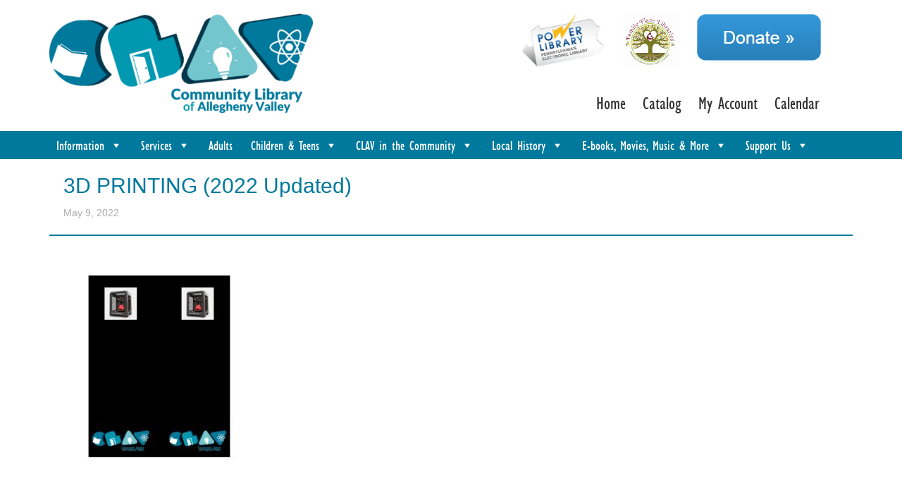

--- FILE ---
content_type: text/html; charset=UTF-8
request_url: https://www.alleghenyvalleylibrary.org/3d-printing-2022-updated/
body_size: 20927
content:
<!DOCTYPE html>
<html dir="ltr" lang="en-US" prefix="og: https://ogp.me/ns#">
<head >
<meta charset="UTF-8" />
<meta name="viewport" content="width=device-width, initial-scale=1" />
<title>3D PRINTING (2022 Updated) | Community Library of Allegheny Valley</title>
	<style>img:is([sizes="auto" i], [sizes^="auto," i]) { contain-intrinsic-size: 3000px 1500px }</style>
	
		<!-- All in One SEO 4.9.3 - aioseo.com -->
	<meta name="robots" content="max-image-preview:large" />
	<meta name="author" content="Suzy Ruskin"/>
	<link rel="canonical" href="https://www.alleghenyvalleylibrary.org/3d-printing-2022-updated/" />
	<meta name="generator" content="All in One SEO (AIOSEO) 4.9.3" />
		<meta property="og:locale" content="en_US" />
		<meta property="og:site_name" content="Community Library of Allegheny Valley | Community Library of Allegheny Valley strengthens the community by inspiring ideas, enriching lives and encouraging lifelong learning." />
		<meta property="og:type" content="article" />
		<meta property="og:title" content="3D PRINTING (2022 Updated) | Community Library of Allegheny Valley" />
		<meta property="og:url" content="https://www.alleghenyvalleylibrary.org/3d-printing-2022-updated/" />
		<meta property="og:image" content="https://www.alleghenyvalleylibrary.org/wp-content/uploads/2023/03/100-Years-Logo-1.png" />
		<meta property="og:image:secure_url" content="https://www.alleghenyvalleylibrary.org/wp-content/uploads/2023/03/100-Years-Logo-1.png" />
		<meta property="og:image:width" content="500" />
		<meta property="og:image:height" content="500" />
		<meta property="article:published_time" content="2022-05-09T20:14:15+00:00" />
		<meta property="article:modified_time" content="2022-05-09T20:14:15+00:00" />
		<meta property="article:publisher" content="https://www.facebook.com/CommunityLibraryofAlleghenyValley" />
		<script type="application/ld+json" class="aioseo-schema">
			{"@context":"https:\/\/schema.org","@graph":[{"@type":"BreadcrumbList","@id":"https:\/\/www.alleghenyvalleylibrary.org\/3d-printing-2022-updated\/#breadcrumblist","itemListElement":[{"@type":"ListItem","@id":"https:\/\/www.alleghenyvalleylibrary.org#listItem","position":1,"name":"Home","item":"https:\/\/www.alleghenyvalleylibrary.org","nextItem":{"@type":"ListItem","@id":"https:\/\/www.alleghenyvalleylibrary.org\/3d-printing-2022-updated\/#listItem","name":"3D PRINTING (2022 Updated)"}},{"@type":"ListItem","@id":"https:\/\/www.alleghenyvalleylibrary.org\/3d-printing-2022-updated\/#listItem","position":2,"name":"3D PRINTING (2022 Updated)","previousItem":{"@type":"ListItem","@id":"https:\/\/www.alleghenyvalleylibrary.org#listItem","name":"Home"}}]},{"@type":"ItemPage","@id":"https:\/\/www.alleghenyvalleylibrary.org\/3d-printing-2022-updated\/#itempage","url":"https:\/\/www.alleghenyvalleylibrary.org\/3d-printing-2022-updated\/","name":"3D PRINTING (2022 Updated) | Community Library of Allegheny Valley","inLanguage":"en-US","isPartOf":{"@id":"https:\/\/www.alleghenyvalleylibrary.org\/#website"},"breadcrumb":{"@id":"https:\/\/www.alleghenyvalleylibrary.org\/3d-printing-2022-updated\/#breadcrumblist"},"author":{"@id":"https:\/\/www.alleghenyvalleylibrary.org\/author\/suzyruskin2018\/#author"},"creator":{"@id":"https:\/\/www.alleghenyvalleylibrary.org\/author\/suzyruskin2018\/#author"},"datePublished":"2022-05-09T16:14:15-04:00","dateModified":"2022-05-09T16:14:15-04:00"},{"@type":"Organization","@id":"https:\/\/www.alleghenyvalleylibrary.org\/#organization","name":"Community Library of Allegheny Valley","description":"Community Library of Allegheny Valley strengthens the community by inspiring ideas, enriching lives and encouraging lifelong learning.","url":"https:\/\/www.alleghenyvalleylibrary.org\/","telephone":"+17242263491","logo":{"@type":"ImageObject","url":"https:\/\/www.alleghenyvalleylibrary.org\/wp-content\/uploads\/2021\/12\/cropped-CLAV-Logo-for-Website-Logo.png","@id":"https:\/\/www.alleghenyvalleylibrary.org\/3d-printing-2022-updated\/#organizationLogo","width":374,"height":146},"image":{"@id":"https:\/\/www.alleghenyvalleylibrary.org\/3d-printing-2022-updated\/#organizationLogo"},"sameAs":["https:\/\/www.facebook.com\/CommunityLibraryofAlleghenyValley"]},{"@type":"Person","@id":"https:\/\/www.alleghenyvalleylibrary.org\/author\/suzyruskin2018\/#author","url":"https:\/\/www.alleghenyvalleylibrary.org\/author\/suzyruskin2018\/","name":"Suzy Ruskin"},{"@type":"WebSite","@id":"https:\/\/www.alleghenyvalleylibrary.org\/#website","url":"https:\/\/www.alleghenyvalleylibrary.org\/","name":"Community Library of Allegheny Valley","description":"Community Library of Allegheny Valley strengthens the community by inspiring ideas, enriching lives and encouraging lifelong learning.","inLanguage":"en-US","publisher":{"@id":"https:\/\/www.alleghenyvalleylibrary.org\/#organization"}}]}
		</script>
		<!-- All in One SEO -->

<link rel='dns-prefetch' href='//mypopups.com' />
<link rel='dns-prefetch' href='//fonts.googleapis.com' />
<link rel="alternate" type="application/rss+xml" title="Community Library of Allegheny Valley &raquo; Feed" href="https://www.alleghenyvalleylibrary.org/feed/" />
<link rel="alternate" type="application/rss+xml" title="Community Library of Allegheny Valley &raquo; Comments Feed" href="https://www.alleghenyvalleylibrary.org/comments/feed/" />
		<!-- This site uses the Google Analytics by MonsterInsights plugin v9.11.1 - Using Analytics tracking - https://www.monsterinsights.com/ -->
							<script src="//www.googletagmanager.com/gtag/js?id=G-T66ZRL6QQ3"  data-cfasync="false" data-wpfc-render="false" type="text/javascript" async></script>
			<script data-cfasync="false" data-wpfc-render="false" type="text/javascript">
				var mi_version = '9.11.1';
				var mi_track_user = true;
				var mi_no_track_reason = '';
								var MonsterInsightsDefaultLocations = {"page_location":"https:\/\/www.alleghenyvalleylibrary.org\/3d-printing-2022-updated\/"};
								if ( typeof MonsterInsightsPrivacyGuardFilter === 'function' ) {
					var MonsterInsightsLocations = (typeof MonsterInsightsExcludeQuery === 'object') ? MonsterInsightsPrivacyGuardFilter( MonsterInsightsExcludeQuery ) : MonsterInsightsPrivacyGuardFilter( MonsterInsightsDefaultLocations );
				} else {
					var MonsterInsightsLocations = (typeof MonsterInsightsExcludeQuery === 'object') ? MonsterInsightsExcludeQuery : MonsterInsightsDefaultLocations;
				}

								var disableStrs = [
										'ga-disable-G-T66ZRL6QQ3',
									];

				/* Function to detect opted out users */
				function __gtagTrackerIsOptedOut() {
					for (var index = 0; index < disableStrs.length; index++) {
						if (document.cookie.indexOf(disableStrs[index] + '=true') > -1) {
							return true;
						}
					}

					return false;
				}

				/* Disable tracking if the opt-out cookie exists. */
				if (__gtagTrackerIsOptedOut()) {
					for (var index = 0; index < disableStrs.length; index++) {
						window[disableStrs[index]] = true;
					}
				}

				/* Opt-out function */
				function __gtagTrackerOptout() {
					for (var index = 0; index < disableStrs.length; index++) {
						document.cookie = disableStrs[index] + '=true; expires=Thu, 31 Dec 2099 23:59:59 UTC; path=/';
						window[disableStrs[index]] = true;
					}
				}

				if ('undefined' === typeof gaOptout) {
					function gaOptout() {
						__gtagTrackerOptout();
					}
				}
								window.dataLayer = window.dataLayer || [];

				window.MonsterInsightsDualTracker = {
					helpers: {},
					trackers: {},
				};
				if (mi_track_user) {
					function __gtagDataLayer() {
						dataLayer.push(arguments);
					}

					function __gtagTracker(type, name, parameters) {
						if (!parameters) {
							parameters = {};
						}

						if (parameters.send_to) {
							__gtagDataLayer.apply(null, arguments);
							return;
						}

						if (type === 'event') {
														parameters.send_to = monsterinsights_frontend.v4_id;
							var hookName = name;
							if (typeof parameters['event_category'] !== 'undefined') {
								hookName = parameters['event_category'] + ':' + name;
							}

							if (typeof MonsterInsightsDualTracker.trackers[hookName] !== 'undefined') {
								MonsterInsightsDualTracker.trackers[hookName](parameters);
							} else {
								__gtagDataLayer('event', name, parameters);
							}
							
						} else {
							__gtagDataLayer.apply(null, arguments);
						}
					}

					__gtagTracker('js', new Date());
					__gtagTracker('set', {
						'developer_id.dZGIzZG': true,
											});
					if ( MonsterInsightsLocations.page_location ) {
						__gtagTracker('set', MonsterInsightsLocations);
					}
										__gtagTracker('config', 'G-T66ZRL6QQ3', {"forceSSL":"true","link_attribution":"true"} );
										window.gtag = __gtagTracker;										(function () {
						/* https://developers.google.com/analytics/devguides/collection/analyticsjs/ */
						/* ga and __gaTracker compatibility shim. */
						var noopfn = function () {
							return null;
						};
						var newtracker = function () {
							return new Tracker();
						};
						var Tracker = function () {
							return null;
						};
						var p = Tracker.prototype;
						p.get = noopfn;
						p.set = noopfn;
						p.send = function () {
							var args = Array.prototype.slice.call(arguments);
							args.unshift('send');
							__gaTracker.apply(null, args);
						};
						var __gaTracker = function () {
							var len = arguments.length;
							if (len === 0) {
								return;
							}
							var f = arguments[len - 1];
							if (typeof f !== 'object' || f === null || typeof f.hitCallback !== 'function') {
								if ('send' === arguments[0]) {
									var hitConverted, hitObject = false, action;
									if ('event' === arguments[1]) {
										if ('undefined' !== typeof arguments[3]) {
											hitObject = {
												'eventAction': arguments[3],
												'eventCategory': arguments[2],
												'eventLabel': arguments[4],
												'value': arguments[5] ? arguments[5] : 1,
											}
										}
									}
									if ('pageview' === arguments[1]) {
										if ('undefined' !== typeof arguments[2]) {
											hitObject = {
												'eventAction': 'page_view',
												'page_path': arguments[2],
											}
										}
									}
									if (typeof arguments[2] === 'object') {
										hitObject = arguments[2];
									}
									if (typeof arguments[5] === 'object') {
										Object.assign(hitObject, arguments[5]);
									}
									if ('undefined' !== typeof arguments[1].hitType) {
										hitObject = arguments[1];
										if ('pageview' === hitObject.hitType) {
											hitObject.eventAction = 'page_view';
										}
									}
									if (hitObject) {
										action = 'timing' === arguments[1].hitType ? 'timing_complete' : hitObject.eventAction;
										hitConverted = mapArgs(hitObject);
										__gtagTracker('event', action, hitConverted);
									}
								}
								return;
							}

							function mapArgs(args) {
								var arg, hit = {};
								var gaMap = {
									'eventCategory': 'event_category',
									'eventAction': 'event_action',
									'eventLabel': 'event_label',
									'eventValue': 'event_value',
									'nonInteraction': 'non_interaction',
									'timingCategory': 'event_category',
									'timingVar': 'name',
									'timingValue': 'value',
									'timingLabel': 'event_label',
									'page': 'page_path',
									'location': 'page_location',
									'title': 'page_title',
									'referrer' : 'page_referrer',
								};
								for (arg in args) {
																		if (!(!args.hasOwnProperty(arg) || !gaMap.hasOwnProperty(arg))) {
										hit[gaMap[arg]] = args[arg];
									} else {
										hit[arg] = args[arg];
									}
								}
								return hit;
							}

							try {
								f.hitCallback();
							} catch (ex) {
							}
						};
						__gaTracker.create = newtracker;
						__gaTracker.getByName = newtracker;
						__gaTracker.getAll = function () {
							return [];
						};
						__gaTracker.remove = noopfn;
						__gaTracker.loaded = true;
						window['__gaTracker'] = __gaTracker;
					})();
									} else {
										console.log("");
					(function () {
						function __gtagTracker() {
							return null;
						}

						window['__gtagTracker'] = __gtagTracker;
						window['gtag'] = __gtagTracker;
					})();
									}
			</script>
							<!-- / Google Analytics by MonsterInsights -->
		<script type="text/javascript">
/* <![CDATA[ */
window._wpemojiSettings = {"baseUrl":"https:\/\/s.w.org\/images\/core\/emoji\/15.0.3\/72x72\/","ext":".png","svgUrl":"https:\/\/s.w.org\/images\/core\/emoji\/15.0.3\/svg\/","svgExt":".svg","source":{"concatemoji":"https:\/\/www.alleghenyvalleylibrary.org\/wp-includes\/js\/wp-emoji-release.min.js?ver=6.7.4"}};
/*! This file is auto-generated */
!function(i,n){var o,s,e;function c(e){try{var t={supportTests:e,timestamp:(new Date).valueOf()};sessionStorage.setItem(o,JSON.stringify(t))}catch(e){}}function p(e,t,n){e.clearRect(0,0,e.canvas.width,e.canvas.height),e.fillText(t,0,0);var t=new Uint32Array(e.getImageData(0,0,e.canvas.width,e.canvas.height).data),r=(e.clearRect(0,0,e.canvas.width,e.canvas.height),e.fillText(n,0,0),new Uint32Array(e.getImageData(0,0,e.canvas.width,e.canvas.height).data));return t.every(function(e,t){return e===r[t]})}function u(e,t,n){switch(t){case"flag":return n(e,"\ud83c\udff3\ufe0f\u200d\u26a7\ufe0f","\ud83c\udff3\ufe0f\u200b\u26a7\ufe0f")?!1:!n(e,"\ud83c\uddfa\ud83c\uddf3","\ud83c\uddfa\u200b\ud83c\uddf3")&&!n(e,"\ud83c\udff4\udb40\udc67\udb40\udc62\udb40\udc65\udb40\udc6e\udb40\udc67\udb40\udc7f","\ud83c\udff4\u200b\udb40\udc67\u200b\udb40\udc62\u200b\udb40\udc65\u200b\udb40\udc6e\u200b\udb40\udc67\u200b\udb40\udc7f");case"emoji":return!n(e,"\ud83d\udc26\u200d\u2b1b","\ud83d\udc26\u200b\u2b1b")}return!1}function f(e,t,n){var r="undefined"!=typeof WorkerGlobalScope&&self instanceof WorkerGlobalScope?new OffscreenCanvas(300,150):i.createElement("canvas"),a=r.getContext("2d",{willReadFrequently:!0}),o=(a.textBaseline="top",a.font="600 32px Arial",{});return e.forEach(function(e){o[e]=t(a,e,n)}),o}function t(e){var t=i.createElement("script");t.src=e,t.defer=!0,i.head.appendChild(t)}"undefined"!=typeof Promise&&(o="wpEmojiSettingsSupports",s=["flag","emoji"],n.supports={everything:!0,everythingExceptFlag:!0},e=new Promise(function(e){i.addEventListener("DOMContentLoaded",e,{once:!0})}),new Promise(function(t){var n=function(){try{var e=JSON.parse(sessionStorage.getItem(o));if("object"==typeof e&&"number"==typeof e.timestamp&&(new Date).valueOf()<e.timestamp+604800&&"object"==typeof e.supportTests)return e.supportTests}catch(e){}return null}();if(!n){if("undefined"!=typeof Worker&&"undefined"!=typeof OffscreenCanvas&&"undefined"!=typeof URL&&URL.createObjectURL&&"undefined"!=typeof Blob)try{var e="postMessage("+f.toString()+"("+[JSON.stringify(s),u.toString(),p.toString()].join(",")+"));",r=new Blob([e],{type:"text/javascript"}),a=new Worker(URL.createObjectURL(r),{name:"wpTestEmojiSupports"});return void(a.onmessage=function(e){c(n=e.data),a.terminate(),t(n)})}catch(e){}c(n=f(s,u,p))}t(n)}).then(function(e){for(var t in e)n.supports[t]=e[t],n.supports.everything=n.supports.everything&&n.supports[t],"flag"!==t&&(n.supports.everythingExceptFlag=n.supports.everythingExceptFlag&&n.supports[t]);n.supports.everythingExceptFlag=n.supports.everythingExceptFlag&&!n.supports.flag,n.DOMReady=!1,n.readyCallback=function(){n.DOMReady=!0}}).then(function(){return e}).then(function(){var e;n.supports.everything||(n.readyCallback(),(e=n.source||{}).concatemoji?t(e.concatemoji):e.wpemoji&&e.twemoji&&(t(e.twemoji),t(e.wpemoji)))}))}((window,document),window._wpemojiSettings);
/* ]]> */
</script>
<link rel='stylesheet' id='enterprise-pro-css' href='https://www.alleghenyvalleylibrary.org/wp-content/themes/enterprise-pro/style.css?ver=2.1.2' type='text/css' media='all' />
<style id='wp-emoji-styles-inline-css' type='text/css'>

	img.wp-smiley, img.emoji {
		display: inline !important;
		border: none !important;
		box-shadow: none !important;
		height: 1em !important;
		width: 1em !important;
		margin: 0 0.07em !important;
		vertical-align: -0.1em !important;
		background: none !important;
		padding: 0 !important;
	}
</style>
<link rel='stylesheet' id='wp-block-library-css' href='https://www.alleghenyvalleylibrary.org/wp-includes/css/dist/block-library/style.min.css?ver=6.7.4' type='text/css' media='all' />
<link rel='stylesheet' id='aioseo/css/src/vue/standalone/blocks/table-of-contents/global.scss-css' href='https://www.alleghenyvalleylibrary.org/wp-content/plugins/all-in-one-seo-pack/dist/Lite/assets/css/table-of-contents/global.e90f6d47.css?ver=4.9.3' type='text/css' media='all' />
<style id='classic-theme-styles-inline-css' type='text/css'>
/*! This file is auto-generated */
.wp-block-button__link{color:#fff;background-color:#32373c;border-radius:9999px;box-shadow:none;text-decoration:none;padding:calc(.667em + 2px) calc(1.333em + 2px);font-size:1.125em}.wp-block-file__button{background:#32373c;color:#fff;text-decoration:none}
</style>
<style id='global-styles-inline-css' type='text/css'>
:root{--wp--preset--aspect-ratio--square: 1;--wp--preset--aspect-ratio--4-3: 4/3;--wp--preset--aspect-ratio--3-4: 3/4;--wp--preset--aspect-ratio--3-2: 3/2;--wp--preset--aspect-ratio--2-3: 2/3;--wp--preset--aspect-ratio--16-9: 16/9;--wp--preset--aspect-ratio--9-16: 9/16;--wp--preset--color--black: #000000;--wp--preset--color--cyan-bluish-gray: #abb8c3;--wp--preset--color--white: #ffffff;--wp--preset--color--pale-pink: #f78da7;--wp--preset--color--vivid-red: #cf2e2e;--wp--preset--color--luminous-vivid-orange: #ff6900;--wp--preset--color--luminous-vivid-amber: #fcb900;--wp--preset--color--light-green-cyan: #7bdcb5;--wp--preset--color--vivid-green-cyan: #00d084;--wp--preset--color--pale-cyan-blue: #8ed1fc;--wp--preset--color--vivid-cyan-blue: #0693e3;--wp--preset--color--vivid-purple: #9b51e0;--wp--preset--gradient--vivid-cyan-blue-to-vivid-purple: linear-gradient(135deg,rgba(6,147,227,1) 0%,rgb(155,81,224) 100%);--wp--preset--gradient--light-green-cyan-to-vivid-green-cyan: linear-gradient(135deg,rgb(122,220,180) 0%,rgb(0,208,130) 100%);--wp--preset--gradient--luminous-vivid-amber-to-luminous-vivid-orange: linear-gradient(135deg,rgba(252,185,0,1) 0%,rgba(255,105,0,1) 100%);--wp--preset--gradient--luminous-vivid-orange-to-vivid-red: linear-gradient(135deg,rgba(255,105,0,1) 0%,rgb(207,46,46) 100%);--wp--preset--gradient--very-light-gray-to-cyan-bluish-gray: linear-gradient(135deg,rgb(238,238,238) 0%,rgb(169,184,195) 100%);--wp--preset--gradient--cool-to-warm-spectrum: linear-gradient(135deg,rgb(74,234,220) 0%,rgb(151,120,209) 20%,rgb(207,42,186) 40%,rgb(238,44,130) 60%,rgb(251,105,98) 80%,rgb(254,248,76) 100%);--wp--preset--gradient--blush-light-purple: linear-gradient(135deg,rgb(255,206,236) 0%,rgb(152,150,240) 100%);--wp--preset--gradient--blush-bordeaux: linear-gradient(135deg,rgb(254,205,165) 0%,rgb(254,45,45) 50%,rgb(107,0,62) 100%);--wp--preset--gradient--luminous-dusk: linear-gradient(135deg,rgb(255,203,112) 0%,rgb(199,81,192) 50%,rgb(65,88,208) 100%);--wp--preset--gradient--pale-ocean: linear-gradient(135deg,rgb(255,245,203) 0%,rgb(182,227,212) 50%,rgb(51,167,181) 100%);--wp--preset--gradient--electric-grass: linear-gradient(135deg,rgb(202,248,128) 0%,rgb(113,206,126) 100%);--wp--preset--gradient--midnight: linear-gradient(135deg,rgb(2,3,129) 0%,rgb(40,116,252) 100%);--wp--preset--font-size--small: 13px;--wp--preset--font-size--medium: 20px;--wp--preset--font-size--large: 36px;--wp--preset--font-size--x-large: 42px;--wp--preset--spacing--20: 0.44rem;--wp--preset--spacing--30: 0.67rem;--wp--preset--spacing--40: 1rem;--wp--preset--spacing--50: 1.5rem;--wp--preset--spacing--60: 2.25rem;--wp--preset--spacing--70: 3.38rem;--wp--preset--spacing--80: 5.06rem;--wp--preset--shadow--natural: 6px 6px 9px rgba(0, 0, 0, 0.2);--wp--preset--shadow--deep: 12px 12px 50px rgba(0, 0, 0, 0.4);--wp--preset--shadow--sharp: 6px 6px 0px rgba(0, 0, 0, 0.2);--wp--preset--shadow--outlined: 6px 6px 0px -3px rgba(255, 255, 255, 1), 6px 6px rgba(0, 0, 0, 1);--wp--preset--shadow--crisp: 6px 6px 0px rgba(0, 0, 0, 1);}:where(.is-layout-flex){gap: 0.5em;}:where(.is-layout-grid){gap: 0.5em;}body .is-layout-flex{display: flex;}.is-layout-flex{flex-wrap: wrap;align-items: center;}.is-layout-flex > :is(*, div){margin: 0;}body .is-layout-grid{display: grid;}.is-layout-grid > :is(*, div){margin: 0;}:where(.wp-block-columns.is-layout-flex){gap: 2em;}:where(.wp-block-columns.is-layout-grid){gap: 2em;}:where(.wp-block-post-template.is-layout-flex){gap: 1.25em;}:where(.wp-block-post-template.is-layout-grid){gap: 1.25em;}.has-black-color{color: var(--wp--preset--color--black) !important;}.has-cyan-bluish-gray-color{color: var(--wp--preset--color--cyan-bluish-gray) !important;}.has-white-color{color: var(--wp--preset--color--white) !important;}.has-pale-pink-color{color: var(--wp--preset--color--pale-pink) !important;}.has-vivid-red-color{color: var(--wp--preset--color--vivid-red) !important;}.has-luminous-vivid-orange-color{color: var(--wp--preset--color--luminous-vivid-orange) !important;}.has-luminous-vivid-amber-color{color: var(--wp--preset--color--luminous-vivid-amber) !important;}.has-light-green-cyan-color{color: var(--wp--preset--color--light-green-cyan) !important;}.has-vivid-green-cyan-color{color: var(--wp--preset--color--vivid-green-cyan) !important;}.has-pale-cyan-blue-color{color: var(--wp--preset--color--pale-cyan-blue) !important;}.has-vivid-cyan-blue-color{color: var(--wp--preset--color--vivid-cyan-blue) !important;}.has-vivid-purple-color{color: var(--wp--preset--color--vivid-purple) !important;}.has-black-background-color{background-color: var(--wp--preset--color--black) !important;}.has-cyan-bluish-gray-background-color{background-color: var(--wp--preset--color--cyan-bluish-gray) !important;}.has-white-background-color{background-color: var(--wp--preset--color--white) !important;}.has-pale-pink-background-color{background-color: var(--wp--preset--color--pale-pink) !important;}.has-vivid-red-background-color{background-color: var(--wp--preset--color--vivid-red) !important;}.has-luminous-vivid-orange-background-color{background-color: var(--wp--preset--color--luminous-vivid-orange) !important;}.has-luminous-vivid-amber-background-color{background-color: var(--wp--preset--color--luminous-vivid-amber) !important;}.has-light-green-cyan-background-color{background-color: var(--wp--preset--color--light-green-cyan) !important;}.has-vivid-green-cyan-background-color{background-color: var(--wp--preset--color--vivid-green-cyan) !important;}.has-pale-cyan-blue-background-color{background-color: var(--wp--preset--color--pale-cyan-blue) !important;}.has-vivid-cyan-blue-background-color{background-color: var(--wp--preset--color--vivid-cyan-blue) !important;}.has-vivid-purple-background-color{background-color: var(--wp--preset--color--vivid-purple) !important;}.has-black-border-color{border-color: var(--wp--preset--color--black) !important;}.has-cyan-bluish-gray-border-color{border-color: var(--wp--preset--color--cyan-bluish-gray) !important;}.has-white-border-color{border-color: var(--wp--preset--color--white) !important;}.has-pale-pink-border-color{border-color: var(--wp--preset--color--pale-pink) !important;}.has-vivid-red-border-color{border-color: var(--wp--preset--color--vivid-red) !important;}.has-luminous-vivid-orange-border-color{border-color: var(--wp--preset--color--luminous-vivid-orange) !important;}.has-luminous-vivid-amber-border-color{border-color: var(--wp--preset--color--luminous-vivid-amber) !important;}.has-light-green-cyan-border-color{border-color: var(--wp--preset--color--light-green-cyan) !important;}.has-vivid-green-cyan-border-color{border-color: var(--wp--preset--color--vivid-green-cyan) !important;}.has-pale-cyan-blue-border-color{border-color: var(--wp--preset--color--pale-cyan-blue) !important;}.has-vivid-cyan-blue-border-color{border-color: var(--wp--preset--color--vivid-cyan-blue) !important;}.has-vivid-purple-border-color{border-color: var(--wp--preset--color--vivid-purple) !important;}.has-vivid-cyan-blue-to-vivid-purple-gradient-background{background: var(--wp--preset--gradient--vivid-cyan-blue-to-vivid-purple) !important;}.has-light-green-cyan-to-vivid-green-cyan-gradient-background{background: var(--wp--preset--gradient--light-green-cyan-to-vivid-green-cyan) !important;}.has-luminous-vivid-amber-to-luminous-vivid-orange-gradient-background{background: var(--wp--preset--gradient--luminous-vivid-amber-to-luminous-vivid-orange) !important;}.has-luminous-vivid-orange-to-vivid-red-gradient-background{background: var(--wp--preset--gradient--luminous-vivid-orange-to-vivid-red) !important;}.has-very-light-gray-to-cyan-bluish-gray-gradient-background{background: var(--wp--preset--gradient--very-light-gray-to-cyan-bluish-gray) !important;}.has-cool-to-warm-spectrum-gradient-background{background: var(--wp--preset--gradient--cool-to-warm-spectrum) !important;}.has-blush-light-purple-gradient-background{background: var(--wp--preset--gradient--blush-light-purple) !important;}.has-blush-bordeaux-gradient-background{background: var(--wp--preset--gradient--blush-bordeaux) !important;}.has-luminous-dusk-gradient-background{background: var(--wp--preset--gradient--luminous-dusk) !important;}.has-pale-ocean-gradient-background{background: var(--wp--preset--gradient--pale-ocean) !important;}.has-electric-grass-gradient-background{background: var(--wp--preset--gradient--electric-grass) !important;}.has-midnight-gradient-background{background: var(--wp--preset--gradient--midnight) !important;}.has-small-font-size{font-size: var(--wp--preset--font-size--small) !important;}.has-medium-font-size{font-size: var(--wp--preset--font-size--medium) !important;}.has-large-font-size{font-size: var(--wp--preset--font-size--large) !important;}.has-x-large-font-size{font-size: var(--wp--preset--font-size--x-large) !important;}
:where(.wp-block-post-template.is-layout-flex){gap: 1.25em;}:where(.wp-block-post-template.is-layout-grid){gap: 1.25em;}
:where(.wp-block-columns.is-layout-flex){gap: 2em;}:where(.wp-block-columns.is-layout-grid){gap: 2em;}
:root :where(.wp-block-pullquote){font-size: 1.5em;line-height: 1.6;}
</style>
<link rel='stylesheet' id='ctct_form_styles-css' href='https://www.alleghenyvalleylibrary.org/wp-content/plugins/constant-contact-forms/assets/css/style.css?ver=2.16.0' type='text/css' media='all' />
<link rel='stylesheet' id='contact-form-7-css' href='https://www.alleghenyvalleylibrary.org/wp-content/plugins/contact-form-7/includes/css/styles.css?ver=6.1.4' type='text/css' media='all' />
<link rel='stylesheet' id='name-directory-style-css' href='https://www.alleghenyvalleylibrary.org/wp-content/plugins/name-directory/name_directory.css?ver=6.7.4' type='text/css' media='all' />
<link rel='stylesheet' id='uaf_client_css-css' href='https://www.alleghenyvalleylibrary.org/wp-content/uploads/useanyfont/uaf.css?ver=1764323677' type='text/css' media='all' />
<link rel='stylesheet' id='megamenu-css' href='https://www.alleghenyvalleylibrary.org/wp-content/uploads/maxmegamenu/style.css?ver=2df9dc' type='text/css' media='all' />
<link rel='stylesheet' id='dashicons-css' href='https://www.alleghenyvalleylibrary.org/wp-includes/css/dashicons.min.css?ver=6.7.4' type='text/css' media='all' />
<link rel='stylesheet' id='megamenu-fontawesome-css' href='https://www.alleghenyvalleylibrary.org/wp-content/plugins/megamenu-pro/icons/fontawesome/css/font-awesome.min.css?ver=1.7' type='text/css' media='all' />
<link rel='stylesheet' id='megamenu-genericons-css' href='https://www.alleghenyvalleylibrary.org/wp-content/plugins/megamenu-pro/icons/genericons/genericons/genericons.css?ver=1.7' type='text/css' media='all' />
<link rel='stylesheet' id='google-fonts-css' href='//fonts.googleapis.com/css?family=Lato%3A300%2C700%2C300italic%7CTitillium+Web%3A600&#038;ver=2.1.2' type='text/css' media='all' />
<script type="text/javascript" src="https://www.alleghenyvalleylibrary.org/wp-content/plugins/google-analytics-for-wordpress/assets/js/frontend-gtag.min.js?ver=9.11.1" id="monsterinsights-frontend-script-js" async="async" data-wp-strategy="async"></script>
<script data-cfasync="false" data-wpfc-render="false" type="text/javascript" id='monsterinsights-frontend-script-js-extra'>/* <![CDATA[ */
var monsterinsights_frontend = {"js_events_tracking":"true","download_extensions":"doc,pdf,ppt,zip,xls,docx,pptx,xlsx","inbound_paths":"[{\"path\":\"\\\/go\\\/\",\"label\":\"affiliate\"},{\"path\":\"\\\/recommend\\\/\",\"label\":\"affiliate\"}]","home_url":"https:\/\/www.alleghenyvalleylibrary.org","hash_tracking":"false","v4_id":"G-T66ZRL6QQ3"};/* ]]> */
</script>
<script type="text/javascript" src="https://www.alleghenyvalleylibrary.org/wp-includes/js/jquery/jquery.min.js?ver=3.7.1" id="jquery-core-js"></script>
<script type="text/javascript" src="https://www.alleghenyvalleylibrary.org/wp-includes/js/jquery/jquery-migrate.min.js?ver=3.4.1" id="jquery-migrate-js"></script>
<script type="text/javascript" src="//www.alleghenyvalleylibrary.org/wp-content/plugins/revslider/sr6/assets/js/rbtools.min.js?ver=6.7.12" async id="tp-tools-js"></script>
<script type="text/javascript" src="//www.alleghenyvalleylibrary.org/wp-content/plugins/revslider/sr6/assets/js/rs6.min.js?ver=6.7.12" async id="revmin-js"></script>
<script type="text/javascript" src="https://www.alleghenyvalleylibrary.org/wp-content/themes/enterprise-pro/js/responsive-menu.js?ver=1.0.0" id="enterprise-responsive-menu-js"></script>
<script type="text/javascript" src="https://mypopups.com/api/embed/element?sub=9acd5ade-1589-11f0-b531-309c23ce08f7-lvmuouhlik&amp;ver=1.2.7" id="wp_mypopups-donation179754-js"></script>
<link rel="https://api.w.org/" href="https://www.alleghenyvalleylibrary.org/wp-json/" /><link rel="alternate" title="JSON" type="application/json" href="https://www.alleghenyvalleylibrary.org/wp-json/wp/v2/media/2616" /><link rel="EditURI" type="application/rsd+xml" title="RSD" href="https://www.alleghenyvalleylibrary.org/xmlrpc.php?rsd" />
<meta name="generator" content="WordPress 6.7.4" />
<link rel='shortlink' href='https://www.alleghenyvalleylibrary.org/?p=2616' />
<link rel="alternate" title="oEmbed (JSON)" type="application/json+oembed" href="https://www.alleghenyvalleylibrary.org/wp-json/oembed/1.0/embed?url=https%3A%2F%2Fwww.alleghenyvalleylibrary.org%2F3d-printing-2022-updated%2F" />
<link rel="alternate" title="oEmbed (XML)" type="text/xml+oembed" href="https://www.alleghenyvalleylibrary.org/wp-json/oembed/1.0/embed?url=https%3A%2F%2Fwww.alleghenyvalleylibrary.org%2F3d-printing-2022-updated%2F&#038;format=xml" />
<meta name="mpu-version" content="1.2.7" /><link rel="pingback" href="https://www.alleghenyvalleylibrary.org/xmlrpc.php" />
<style type="text/css">.site-title a { background: url(https://www.alleghenyvalleylibrary.org/wp-content/uploads/2021/12/cropped-CLAV-Logo-for-Website-Logo.png) no-repeat !important; }</style>
<meta name="generator" content="Powered by Slider Revolution 6.7.12 - responsive, Mobile-Friendly Slider Plugin for WordPress with comfortable drag and drop interface." />
<link rel="icon" href="https://www.alleghenyvalleylibrary.org/wp-content/uploads/2021/12/cropped-CLAV-Square-Logo-Transparent-32x32.png" sizes="32x32" />
<link rel="icon" href="https://www.alleghenyvalleylibrary.org/wp-content/uploads/2021/12/cropped-CLAV-Square-Logo-Transparent-192x192.png" sizes="192x192" />
<link rel="apple-touch-icon" href="https://www.alleghenyvalleylibrary.org/wp-content/uploads/2021/12/cropped-CLAV-Square-Logo-Transparent-180x180.png" />
<meta name="msapplication-TileImage" content="https://www.alleghenyvalleylibrary.org/wp-content/uploads/2021/12/cropped-CLAV-Square-Logo-Transparent-270x270.png" />
<script>function setREVStartSize(e){
			//window.requestAnimationFrame(function() {
				window.RSIW = window.RSIW===undefined ? window.innerWidth : window.RSIW;
				window.RSIH = window.RSIH===undefined ? window.innerHeight : window.RSIH;
				try {
					var pw = document.getElementById(e.c).parentNode.offsetWidth,
						newh;
					pw = pw===0 || isNaN(pw) || (e.l=="fullwidth" || e.layout=="fullwidth") ? window.RSIW : pw;
					e.tabw = e.tabw===undefined ? 0 : parseInt(e.tabw);
					e.thumbw = e.thumbw===undefined ? 0 : parseInt(e.thumbw);
					e.tabh = e.tabh===undefined ? 0 : parseInt(e.tabh);
					e.thumbh = e.thumbh===undefined ? 0 : parseInt(e.thumbh);
					e.tabhide = e.tabhide===undefined ? 0 : parseInt(e.tabhide);
					e.thumbhide = e.thumbhide===undefined ? 0 : parseInt(e.thumbhide);
					e.mh = e.mh===undefined || e.mh=="" || e.mh==="auto" ? 0 : parseInt(e.mh,0);
					if(e.layout==="fullscreen" || e.l==="fullscreen")
						newh = Math.max(e.mh,window.RSIH);
					else{
						e.gw = Array.isArray(e.gw) ? e.gw : [e.gw];
						for (var i in e.rl) if (e.gw[i]===undefined || e.gw[i]===0) e.gw[i] = e.gw[i-1];
						e.gh = e.el===undefined || e.el==="" || (Array.isArray(e.el) && e.el.length==0)? e.gh : e.el;
						e.gh = Array.isArray(e.gh) ? e.gh : [e.gh];
						for (var i in e.rl) if (e.gh[i]===undefined || e.gh[i]===0) e.gh[i] = e.gh[i-1];
											
						var nl = new Array(e.rl.length),
							ix = 0,
							sl;
						e.tabw = e.tabhide>=pw ? 0 : e.tabw;
						e.thumbw = e.thumbhide>=pw ? 0 : e.thumbw;
						e.tabh = e.tabhide>=pw ? 0 : e.tabh;
						e.thumbh = e.thumbhide>=pw ? 0 : e.thumbh;
						for (var i in e.rl) nl[i] = e.rl[i]<window.RSIW ? 0 : e.rl[i];
						sl = nl[0];
						for (var i in nl) if (sl>nl[i] && nl[i]>0) { sl = nl[i]; ix=i;}
						var m = pw>(e.gw[ix]+e.tabw+e.thumbw) ? 1 : (pw-(e.tabw+e.thumbw)) / (e.gw[ix]);
						newh =  (e.gh[ix] * m) + (e.tabh + e.thumbh);
					}
					var el = document.getElementById(e.c);
					if (el!==null && el) el.style.height = newh+"px";
					el = document.getElementById(e.c+"_wrapper");
					if (el!==null && el) {
						el.style.height = newh+"px";
						el.style.display = "block";
					}
				} catch(e){
					console.log("Failure at Presize of Slider:" + e)
				}
			//});
		  };</script>
<style type="text/css">/** Mega Menu CSS: fs **/</style>
</head>
<body class="attachment attachment-template-default single single-attachment postid-2616 attachmentid-2616 attachment-pdf ctct-genesis mega-menu-primary custom-header header-image full-width-content genesis-breadcrumbs-hidden genesis-footer-widgets-visible" itemscope itemtype="https://schema.org/WebPage"><div class="site-container"><header class="site-header" itemscope itemtype="https://schema.org/WPHeader"><div class="wrap"><div class="title-area"><p class="site-title" itemprop="headline"><a href="https://www.alleghenyvalleylibrary.org/">Community Library of Allegheny Valley</a></p><p class="site-description" itemprop="description">Community Library of Allegheny Valley strengthens the community by inspiring ideas, enriching lives and encouraging lifelong learning.</p></div><div class="widget-area header-widget-area"><section id="text-7" class="widget widget_text"><div class="widget-wrap">			<div class="textwidget"><p><a href="https://giving.librarycustomer.org/Donate?tid=d1d61dcd-257d-4f59-a28d-f29ce37c9b83&amp;cid=dABHAHcAOQAzADUAbABLAEkAUwBJAGUARABTADEARgBVAHcANwBzAE0AdwA9AD0A" target="_blank" rel="noopener"><img decoding="async" class="alignright wp-image-328" src="https://www.alleghenyvalleylibrary.org/wp-content/uploads/2018/10/2donatebutton.png" alt="Donate" width="176" height="75" /></a> <a href="http://www.familyplacelibraries.org/" target="_blank" rel="noopener"><img decoding="async" class="alignright wp-image-328" src="https://www.alleghenyvalleylibrary.org/wp-content/uploads/2018/06/Family-Place-300x271-300x271.png" alt="Family Place Libraries" width="83" height="75" /></a> <a href="http://www.einetwork.net/ein/powerlib.php" target="_blank" rel="noopener"><img decoding="async" class="alignright wp-image-329" src="https://www.alleghenyvalleylibrary.org/wp-content/uploads/2018/06/Power-Library-Logo-300x193.jpg" alt="Power Library, Pennsylvania's Electronic Library" width="117" height="75" srcset="https://www.alleghenyvalleylibrary.org/wp-content/uploads/2018/06/Power-Library-Logo-300x193.jpg 300w, https://www.alleghenyvalleylibrary.org/wp-content/uploads/2018/06/Power-Library-Logo.jpg 320w" sizes="(max-width: 117px) 100vw, 117px" /></a></p>
</div>
		</div></section>
<section id="nav_menu-2" class="widget widget_nav_menu"><div class="widget-wrap"><nav class="nav-header" itemscope itemtype="https://schema.org/SiteNavigationElement"><ul id="menu-upper-right-header-menu" class="menu genesis-nav-menu"><li id="menu-item-618" class="menu-item menu-item-type-custom menu-item-object-custom menu-item-home menu-item-618"><a href="https://www.alleghenyvalleylibrary.org/" itemprop="url"><span itemprop="name">Home</span></a></li>
<li id="menu-item-313" class="menu-item menu-item-type-custom menu-item-object-custom menu-item-313"><a target="_blank" href="https://librarycatalog.einetwork.net/" itemprop="url"><span itemprop="name">Catalog</span></a></li>
<li id="menu-item-314" class="menu-item menu-item-type-custom menu-item-object-custom menu-item-314"><a target="_blank" href="https://acl.bibliocommons.com/user/login?destination=https%3A%2F%2Facl.bibliocommons.com%2F" itemprop="url"><span itemprop="name">My Account</span></a></li>
<li id="menu-item-315" class="menu-item menu-item-type-custom menu-item-object-custom menu-item-315"><a href="https://alleghenyvalley.librarycalendar.com/events/upcoming" itemprop="url"><span itemprop="name">Calendar</span></a></li>
</ul></nav></div></section>
</div></div></header><nav class="nav-primary" aria-label="Main" itemscope itemtype="https://schema.org/SiteNavigationElement"><div class="wrap"><div id="mega-menu-wrap-primary" class="mega-menu-wrap"><div class="mega-menu-toggle"><div class="mega-toggle-blocks-left"></div><div class="mega-toggle-blocks-center"></div><div class="mega-toggle-blocks-right"><div class='mega-toggle-block mega-menu-toggle-block mega-toggle-block-1' id='mega-toggle-block-1' tabindex='0'><button class='mega-toggle-standard mega-toggle-label' aria-expanded='false'><span class='mega-toggle-label-closed'>MENU</span><span class='mega-toggle-label-open'>MENU</span></button></div></div></div><ul id="mega-menu-primary" class="mega-menu max-mega-menu mega-menu-horizontal mega-no-js" data-event="hover" data-effect="disabled" data-effect-speed="200" data-effect-mobile="disabled" data-effect-speed-mobile="0" data-mobile-force-width="false" data-second-click="go" data-document-click="collapse" data-vertical-behaviour="accordion" data-breakpoint="600" data-unbind="true" data-mobile-state="collapse_all" data-mobile-direction="vertical" data-hover-intent-timeout="300" data-hover-intent-interval="100" data-sticky-enabled="true" data-sticky-mobile="false" data-sticky-offset="0" data-sticky-expand="false" data-sticky-hide="true" data-sticky-hide-tolerance="10" data-sticky-hide-offset="0"><li class="mega-menu-item mega-menu-item-type-custom mega-menu-item-object-custom mega-menu-item-has-children mega-menu-megamenu mega-align-bottom-left mega-menu-megamenu mega-menu-item-454" id="mega-menu-item-454"><a class="mega-menu-link" href="#" aria-expanded="false" tabindex="0">Information<span class="mega-indicator" aria-hidden="true"></span></a>
<ul class="mega-sub-menu">
<li class="mega-menu-item mega-menu-item-type-post_type mega-menu-item-object-page mega-menu-column-standard mega-menu-columns-2-of-6 mega-menu-item-198" style="--columns:6; --span:2" id="mega-menu-item-198"><a class="mega-menu-link" href="https://www.alleghenyvalleylibrary.org/library-hours/">Library Hours</a></li><li class="mega-menu-item mega-menu-item-type-post_type mega-menu-item-object-page mega-menu-column-standard mega-menu-columns-2-of-6 mega-menu-item-199" style="--columns:6; --span:2" id="mega-menu-item-199"><a class="mega-menu-link" href="https://www.alleghenyvalleylibrary.org/contact-information/">Contact Information</a></li><li class="mega-menu-item mega-menu-item-type-post_type mega-menu-item-object-page mega-menu-column-standard mega-menu-columns-2-of-6 mega-menu-item-200" style="--columns:6; --span:2" id="mega-menu-item-200"><a class="mega-menu-link" href="https://www.alleghenyvalleylibrary.org/library-policies/">Library Policies</a></li><li class="mega-menu-item mega-menu-item-type-post_type mega-menu-item-object-page mega-menu-column-standard mega-menu-columns-2-of-6 mega-menu-clear mega-menu-item-205" style="--columns:6; --span:2" id="mega-menu-item-205"><a class="mega-menu-link" href="https://www.alleghenyvalleylibrary.org/community-room-rental/">Community Room Rental</a></li><li class="mega-menu-item mega-menu-item-type-post_type mega-menu-item-object-page mega-menu-column-standard mega-menu-columns-2-of-6 mega-menu-item-210" style="--columns:6; --span:2" id="mega-menu-item-210"><a class="mega-menu-link" href="https://www.alleghenyvalleylibrary.org/our-staff/">Our Staff</a></li><li class="mega-menu-item mega-menu-item-type-post_type mega-menu-item-object-page mega-menu-column-standard mega-menu-columns-2-of-6 mega-menu-item-211" style="--columns:6; --span:2" id="mega-menu-item-211"><a class="mega-menu-link" href="https://www.alleghenyvalleylibrary.org/our-board/">Our Board</a></li><li class="mega-menu-item mega-menu-item-type-post_type mega-menu-item-object-page mega-menu-column-standard mega-menu-columns-2-of-6 mega-menu-clear mega-menu-item-295" style="--columns:6; --span:2" id="mega-menu-item-295"><a class="mega-menu-link" href="https://www.alleghenyvalleylibrary.org/history-of-clav/">History of CLAV</a></li><li class="mega-menu-item mega-menu-item-type-post_type mega-menu-item-object-page mega-menu-column-standard mega-menu-columns-2-of-6 mega-menu-item-239" style="--columns:6; --span:2" id="mega-menu-item-239"><a class="mega-menu-link" href="https://www.alleghenyvalleylibrary.org/pa-forward/">PA Forward®</a></li></ul>
</li><li class="mega-menu-item mega-menu-item-type-custom mega-menu-item-object-custom mega-menu-item-has-children mega-menu-megamenu mega-align-bottom-left mega-menu-megamenu mega-menu-item-455" id="mega-menu-item-455"><a class="mega-menu-link" href="#" aria-expanded="false" tabindex="0">Services<span class="mega-indicator" aria-hidden="true"></span></a>
<ul class="mega-sub-menu">
<li class="mega-menu-item mega-menu-item-type-post_type mega-menu-item-object-page mega-menu-column-standard mega-menu-columns-2-of-6 mega-menu-item-218" style="--columns:6; --span:2" id="mega-menu-item-218"><a class="mega-menu-link" href="https://www.alleghenyvalleylibrary.org/my-library-card/">My Library Card</a></li><li class="mega-menu-item mega-menu-item-type-post_type mega-menu-item-object-page mega-menu-column-standard mega-menu-columns-2-of-6 mega-menu-item-219" style="--columns:6; --span:2" id="mega-menu-item-219"><a class="mega-menu-link" href="https://www.alleghenyvalleylibrary.org/borrowing-materials/">Borrowing Materials</a></li><li class="mega-menu-item mega-menu-item-type-post_type mega-menu-item-object-page mega-menu-column-standard mega-menu-columns-2-of-6 mega-menu-item-220" style="--columns:6; --span:2" id="mega-menu-item-220"><a class="mega-menu-link" href="https://www.alleghenyvalleylibrary.org/printing/">Mobile Printing</a></li><li class="mega-menu-item mega-menu-item-type-post_type mega-menu-item-object-page mega-menu-column-standard mega-menu-columns-2-of-6 mega-menu-clear mega-menu-item-221" style="--columns:6; --span:2" id="mega-menu-item-221"><a class="mega-menu-link" href="https://www.alleghenyvalleylibrary.org/fax-and-copy/">Copy Services</a></li><li class="mega-menu-item mega-menu-item-type-post_type mega-menu-item-object-page mega-menu-column-standard mega-menu-columns-2-of-6 mega-menu-item-226" style="--columns:6; --span:2" id="mega-menu-item-226"><a class="mega-menu-link" href="https://www.alleghenyvalleylibrary.org/proctoring/">Proctoring</a></li><li class="mega-menu-item mega-menu-item-type-post_type mega-menu-item-object-page mega-menu-column-standard mega-menu-columns-2-of-6 mega-menu-item-358" style="--columns:6; --span:2" id="mega-menu-item-358"><a class="mega-menu-link" href="https://www.alleghenyvalleylibrary.org/technology-classes/">Technology Tutoring and Computer Help</a></li></ul>
</li><li class="mega-menu-item mega-menu-item-type-custom mega-menu-item-object-custom mega-menu-megamenu mega-align-bottom-left mega-menu-megamenu mega-menu-item-456" id="mega-menu-item-456"><a class="mega-menu-link" href="https://www.alleghenyvalleylibrary.org/adults-programs-and-services/" tabindex="0">Adults</a></li><li class="mega-menu-item mega-menu-item-type-custom mega-menu-item-object-custom mega-menu-item-has-children mega-menu-megamenu mega-align-bottom-left mega-menu-megamenu mega-menu-item-465" id="mega-menu-item-465"><a class="mega-menu-link" href="https://www.alleghenyvalleylibrary.org/children-and-teens/" aria-expanded="false" tabindex="0">Children & Teens<span class="mega-indicator" aria-hidden="true"></span></a>
<ul class="mega-sub-menu">
<li class="mega-menu-item mega-menu-item-type-custom mega-menu-item-object-custom mega-menu-item-has-children mega-menu-column-standard mega-menu-columns-1-of-4 mega-menu-item-464" style="--columns:4; --span:1" id="mega-menu-item-464"><a class="mega-menu-link" href="https://www.alleghenyvalleylibrary.org/babies-toddlers-and-preschoolers/">Babies, Toddlers, Preschoolers<span class="mega-indicator" aria-hidden="true"></span></a>
	<ul class="mega-sub-menu">
<li class="mega-menu-item mega-menu-item-type-custom mega-menu-item-object-custom mega-menu-item-3791" id="mega-menu-item-3791"><a class="mega-menu-link" href="https://www.alleghenyvalleylibrary.org/1000-books-before-kindergarten/">1,000 Books Before Kindergarten</a></li>	</ul>
</li><li class="mega-menu-item mega-menu-item-type-custom mega-menu-item-object-custom mega-menu-column-standard mega-menu-columns-1-of-4 mega-menu-item-463" style="--columns:4; --span:1" id="mega-menu-item-463"><a class="mega-menu-link" href="https://www.alleghenyvalleylibrary.org/school-age/">School Age</a></li><li class="mega-menu-item mega-menu-item-type-custom mega-menu-item-object-custom mega-menu-column-standard mega-menu-columns-1-of-4 mega-menu-item-462" style="--columns:4; --span:1" id="mega-menu-item-462"><a class="mega-menu-link" href="https://www.alleghenyvalleylibrary.org/teens/">Teens</a></li><li class="mega-menu-item mega-menu-item-type-post_type mega-menu-item-object-page mega-menu-column-standard mega-menu-columns-1-of-4 mega-menu-item-276" style="--columns:4; --span:1" id="mega-menu-item-276"><a class="mega-menu-link" href="https://www.alleghenyvalleylibrary.org/summer-quest-summer-reading/">Summer Reading</a></li></ul>
</li><li class="mega-menu-item mega-menu-item-type-custom mega-menu-item-object-custom mega-menu-item-has-children mega-menu-megamenu mega-align-bottom-left mega-menu-megamenu mega-menu-item-460" id="mega-menu-item-460"><a class="mega-menu-link" href="#" aria-expanded="false" tabindex="0">CLAV in the Community<span class="mega-indicator" aria-hidden="true"></span></a>
<ul class="mega-sub-menu">
<li class="mega-menu-item mega-menu-item-type-post_type mega-menu-item-object-page mega-menu-column-standard mega-menu-columns-1-of-3 mega-menu-item-458" style="--columns:3; --span:1" id="mega-menu-item-458"><a class="mega-menu-link" href="https://www.alleghenyvalleylibrary.org/clav-in-the-community/">Community Outreach</a></li><li class="mega-menu-item mega-menu-item-type-post_type mega-menu-item-object-page mega-menu-column-standard mega-menu-columns-1-of-3 mega-menu-item-283" style="--columns:3; --span:1" id="mega-menu-item-283"><a class="mega-menu-link" href="https://www.alleghenyvalleylibrary.org/storytime/">Preschool and Daycare Outreach</a></li><li class="mega-menu-item mega-menu-item-type-post_type mega-menu-item-object-page mega-menu-column-standard mega-menu-columns-1-of-3 mega-menu-item-284" style="--columns:3; --span:1" id="mega-menu-item-284"><a class="mega-menu-link" href="https://www.alleghenyvalleylibrary.org/bite-into-books/">Elementary School Outreach</a></li></ul>
</li><li class="mega-menu-item mega-menu-item-type-custom mega-menu-item-object-custom mega-menu-item-has-children mega-menu-megamenu mega-align-bottom-left mega-menu-megamenu mega-menu-item-459" id="mega-menu-item-459"><a class="mega-menu-link" href="#" aria-expanded="false" tabindex="0">Local History<span class="mega-indicator" aria-hidden="true"></span></a>
<ul class="mega-sub-menu">
<li class="mega-menu-item mega-menu-item-type-post_type mega-menu-item-object-page mega-menu-item-has-children mega-menu-column-standard mega-menu-columns-2-of-6 mega-menu-item-457" style="--columns:6; --span:2" id="mega-menu-item-457"><a class="mega-menu-link" href="https://www.alleghenyvalleylibrary.org/local-history/">Local History<span class="mega-indicator" aria-hidden="true"></span></a>
	<ul class="mega-sub-menu">
<li class="mega-menu-item mega-menu-item-type-post_type mega-menu-item-object-page mega-menu-item-300" id="mega-menu-item-300"><a class="mega-menu-link" href="https://www.alleghenyvalleylibrary.org/local-history-book-sale/">Local History Book Sale</a></li><li class="mega-menu-item mega-menu-item-type-custom mega-menu-item-object-custom mega-menu-item-4101" id="mega-menu-item-4101"><a class="mega-menu-link" href="https://www.alleghenyvalleylibrary.org/yearbooks/">Yearbooks</a></li>	</ul>
</li><li class="mega-menu-item mega-menu-item-type-post_type mega-menu-item-object-page mega-menu-item-has-children mega-menu-column-standard mega-menu-columns-2-of-6 mega-menu-item-302" style="--columns:6; --span:2" id="mega-menu-item-302"><a class="mega-menu-link" href="https://www.alleghenyvalleylibrary.org/research-service/">Research Service<span class="mega-indicator" aria-hidden="true"></span></a>
	<ul class="mega-sub-menu">
<li class="mega-menu-item mega-menu-item-type-post_type mega-menu-item-object-page mega-menu-item-301" id="mega-menu-item-301"><a class="mega-menu-link" href="https://www.alleghenyvalleylibrary.org/genealogy-local-history-links/">Genealogy &#038; Local History Links</a></li>	</ul>
</li><li class="mega-menu-item mega-menu-item-type-post_type mega-menu-item-object-page mega-menu-item-has-children mega-menu-column-standard mega-menu-columns-2-of-6 mega-menu-item-293" style="--columns:6; --span:2" id="mega-menu-item-293"><a class="mega-menu-link" href="https://www.alleghenyvalleylibrary.org/holdings/">Holdings<span class="mega-indicator" aria-hidden="true"></span></a>
	<ul class="mega-sub-menu">
<li class="mega-menu-item mega-menu-item-type-post_type mega-menu-item-object-page mega-menu-item-292" id="mega-menu-item-292"><a class="mega-menu-link" href="https://www.alleghenyvalleylibrary.org/obituaries/">Obituaries</a></li><li class="mega-menu-item mega-menu-item-type-post_type mega-menu-item-object-page mega-menu-item-296" id="mega-menu-item-296"><a class="mega-menu-link" href="https://www.alleghenyvalleylibrary.org/korean-war-draftees/">Korean War Draftees</a></li><li class="mega-menu-item mega-menu-item-type-post_type mega-menu-item-object-page mega-menu-item-297" id="mega-menu-item-297"><a class="mega-menu-link" href="https://www.alleghenyvalleylibrary.org/valley-daily-news-carriers-1904-1942/">Valley Daily News Carriers 1904-1942</a></li><li class="mega-menu-item mega-menu-item-type-post_type mega-menu-item-object-page mega-menu-item-298" id="mega-menu-item-298"><a class="mega-menu-link" href="https://www.alleghenyvalleylibrary.org/wwii-civilian-defense-personnel-from-zone-23/">WWII Civilian Defense Personnel from Zone 23</a></li>	</ul>
</li></ul>
</li><li class="mega-menu-item mega-menu-item-type-custom mega-menu-item-object-custom mega-menu-item-has-children mega-menu-megamenu mega-align-bottom-left mega-menu-megamenu mega-menu-item-563" id="mega-menu-item-563"><a class="mega-menu-link" href="#" aria-expanded="false" tabindex="0">E-books, Movies, Music & More<span class="mega-indicator" aria-hidden="true"></span></a>
<ul class="mega-sub-menu">
<li class="mega-menu-item mega-menu-item-type-custom mega-menu-item-object-custom mega-menu-column-standard mega-menu-columns-1-of-3 mega-menu-item-477" style="--columns:3; --span:1" id="mega-menu-item-477"><a class="mega-menu-link" href="https://elibrary.einetwork.net/">E-Resources</a></li><li class="mega-menu-item mega-menu-item-type-custom mega-menu-item-object-custom mega-menu-column-standard mega-menu-columns-1-of-3 mega-menu-item-571" style="--columns:3; --span:1" id="mega-menu-item-571"><a class="mega-menu-link" href="https://acla.overdrive.com/">Libby</a></li><li class="mega-menu-item mega-menu-item-type-custom mega-menu-item-object-custom mega-menu-column-standard mega-menu-columns-1-of-3 mega-menu-item-573" style="--columns:3; --span:1" id="mega-menu-item-573"><a class="mega-menu-link" href="https://www.hoopladigital.com/">Hoopla</a></li><li class="mega-menu-item mega-menu-item-type-custom mega-menu-item-object-custom mega-menu-column-standard mega-menu-columns-1-of-3 mega-menu-clear mega-menu-item-576" style="--columns:3; --span:1" id="mega-menu-item-576"><a class="mega-menu-link" href="https://bookflix.digital.scholastic.com/?authCtx=U.600385332">BookFlix</a></li><li class="mega-menu-item mega-menu-item-type-custom mega-menu-item-object-custom mega-menu-column-standard mega-menu-columns-1-of-3 mega-menu-item-574" style="--columns:3; --span:1" id="mega-menu-item-574"><a class="mega-menu-link" href="https://aclalibraries.org/chat/">Chat with a Librarian</a></li><li class="mega-menu-item mega-menu-item-type-post_type mega-menu-item-object-page mega-menu-column-standard mega-menu-columns-1-of-3 mega-menu-item-565" style="--columns:3; --span:1" id="mega-menu-item-565"><a class="mega-menu-link" href="https://www.alleghenyvalleylibrary.org/helpful-links/">Helpful Links</a></li></ul>
</li><li class="mega-menu-item mega-menu-item-type-custom mega-menu-item-object-custom mega-menu-item-has-children mega-menu-megamenu mega-align-bottom-left mega-menu-megamenu mega-menu-item-461" id="mega-menu-item-461"><a class="mega-menu-link" href="#" aria-expanded="false" tabindex="0">Support Us<span class="mega-indicator" aria-hidden="true"></span></a>
<ul class="mega-sub-menu">
<li class="mega-menu-item mega-menu-item-type-post_type mega-menu-item-object-page mega-menu-column-standard mega-menu-columns-1-of-3 mega-menu-item-528" style="--columns:3; --span:1" id="mega-menu-item-528"><a class="mega-menu-link" href="https://www.alleghenyvalleylibrary.org/support-your-library/">Support Your Library</a></li><li class="mega-menu-item mega-menu-item-type-post_type mega-menu-item-object-page mega-menu-column-standard mega-menu-columns-1-of-3 mega-menu-item-305" style="--columns:3; --span:1" id="mega-menu-item-305"><a class="mega-menu-link" href="https://www.alleghenyvalleylibrary.org/donate/">Donate</a></li><li class="mega-menu-item mega-menu-item-type-post_type mega-menu-item-object-page mega-menu-column-standard mega-menu-columns-1-of-3 mega-menu-item-306" style="--columns:3; --span:1" id="mega-menu-item-306"><a class="mega-menu-link" href="https://www.alleghenyvalleylibrary.org/volunteer/">Volunteer</a></li><li class="mega-menu-item mega-menu-item-type-post_type mega-menu-item-object-page mega-menu-column-standard mega-menu-columns-1-of-3 mega-menu-clear mega-menu-item-307" style="--columns:3; --span:1" id="mega-menu-item-307"><a class="mega-menu-link" href="https://www.alleghenyvalleylibrary.org/friends-of-the-library/">Friends of the Library</a></li><li class="mega-menu-item mega-menu-item-type-post_type mega-menu-item-object-page mega-menu-column-standard mega-menu-columns-1-of-3 mega-menu-item-732" style="--columns:3; --span:1" id="mega-menu-item-732"><a class="mega-menu-link" href="https://www.alleghenyvalleylibrary.org/online-shop/">Online Shop</a></li><li class="mega-menu-item mega-menu-item-type-post_type mega-menu-item-object-page mega-menu-column-standard mega-menu-columns-1-of-3 mega-menu-item-308" style="--columns:3; --span:1" id="mega-menu-item-308"><a class="mega-menu-link" href="https://www.alleghenyvalleylibrary.org/memorials/">Honor With Books</a></li><li class="mega-menu-item mega-menu-item-type-post_type mega-menu-item-object-page mega-menu-column-standard mega-menu-columns-1-of-3 mega-menu-clear mega-menu-item-309" style="--columns:3; --span:1" id="mega-menu-item-309"><a class="mega-menu-link" href="https://www.alleghenyvalleylibrary.org/book-sale/">Book Sale</a></li></ul>
</li></ul></div></div></nav><div class="site-inner"><div class="wrap"><div class="content-sidebar-wrap"><main class="content"><article class="post-2616 attachment type-attachment status-inherit entry" aria-label="3D PRINTING (2022 Updated)" itemscope itemtype="https://schema.org/CreativeWork"><header class="entry-header"><h1 class="entry-title" itemprop="headline">3D PRINTING (2022 Updated)</h1>
<p class="entry-meta"><time class="entry-time" itemprop="datePublished" datetime="2022-05-09T16:14:15-04:00">May 9, 2022</time></p></header><div class="entry-content" itemprop="text"><p class="attachment"><a href='https://www.alleghenyvalleylibrary.org/wp-content/uploads/2022/05/3D-PRINTING-2022-Updated.pdf'><img decoding="async" width="232" height="300" src="https://www.alleghenyvalleylibrary.org/wp-content/uploads/2022/05/3D-PRINTING-2022-Updated-pdf-232x300.jpg" class="attachment-medium size-medium" alt="" /></a></p>
</div><footer class="entry-footer"></footer></article></main></div></div></div><div class="footer-widgets"><div class="wrap"><div class="widget-area footer-widgets-1 footer-widget-area"><section id="text-4" class="widget widget_text"><div class="widget-wrap"><h4 class="widget-title widgettitle">Library Contact Information</h4>
			<div class="textwidget"><p>Telephone: <a href="tel:7242263491">(724) 226-3491</a></p>
<p>1522 Broadview Blvd<br />
Natrona Heights, PA 15065</p>
<p>Email: <a href="/cdn-cgi/l/email-protection" class="__cf_email__" data-cfemail="1f7c737e69777e6d6d766c707173767d6d7e6d665f78727e7673317c7072">[email&#160;protected]</a></p>
<p><a href="https://www.google.co.uk/maps/place/Community+Library+of+Allegheny+Valley+%E2%80%93+Harrison+Branch/@40.6205757,-79.7306096,17z/data=!3m1!4b1!4m5!3m4!1s0x0:0x6cb2a3769b907b81!8m2!3d40.6205757!4d-79.7284209?hl=en"><img loading="lazy" decoding="async" class="alignleft size-full wp-image-326" src="https://www.alleghenyvalleylibrary.org/wp-content/uploads/2018/06/location_img.png" alt="Location" width="71" height="24" /></a></p>
<p>&nbsp;</p>
<p><strong>Library Hours </strong></p>
<p>Mon to Thurs: 10 to 7</p>
<p>Fri: 10 to 3</p>
<p>Sat: 9 to 4</p>
</div>
		</div></section>
<section id="text-9" class="widget widget_text"><div class="widget-wrap"><h4 class="widget-title widgettitle">Get Social</h4>
			<div class="textwidget"><p><a href="https://www.facebook.com/CommunityLibraryofAlleghenyValley/"><img loading="lazy" decoding="async" class="alignnone wp-image-466" src="https://www.alleghenyvalleylibrary.org/wp-content/uploads/2018/10/Facebook-icon.png" alt="Find us on Facebook" width="210" height="62" /></a></p>
<p><a href="https://www.pinterest.com/clavharrisonlib/"><img loading="lazy" decoding="async" class="alignnone wp-image-1312" src="https://www.alleghenyvalleylibrary.org/wp-content/uploads/2020/04/Pinterest-Logo-300x169.jpg" alt="" width="151" height="85" srcset="https://www.alleghenyvalleylibrary.org/wp-content/uploads/2020/04/Pinterest-Logo-300x169.jpg 300w, https://www.alleghenyvalleylibrary.org/wp-content/uploads/2020/04/Pinterest-Logo.jpg 320w" sizes="auto, (max-width: 151px) 100vw, 151px" /></a></p>
<p><a href="https://www.youtube.com/channel/UCKDzHst_P0OLWgpkzx9wGig"><img loading="lazy" decoding="async" class="wp-image-1933 alignleft" src="https://www.alleghenyvalleylibrary.org/wp-content/uploads/2021/03/you-tube.png" alt="" width="196" height="82" srcset="https://www.alleghenyvalleylibrary.org/wp-content/uploads/2021/03/you-tube.png 347w, https://www.alleghenyvalleylibrary.org/wp-content/uploads/2021/03/you-tube-300x125.png 300w" sizes="auto, (max-width: 196px) 100vw, 196px" /></a></p>
<p>&nbsp;</p>
<div>
<p><!--End mc_embed_signup--></p>
</div>
</div>
		</div></section>
</div><div class="widget-area footer-widgets-2 footer-widget-area"><section id="text-11" class="widget widget_text"><div class="widget-wrap">			<div class="textwidget"><p><img loading="lazy" decoding="async" class="aligncenter size-medium wp-image-1853" src="https://www.alleghenyvalleylibrary.org/wp-content/uploads/2021/01/RAD_Primary_Logo_Full_RGB-300x150.png" alt="" width="300" height="150" srcset="https://www.alleghenyvalleylibrary.org/wp-content/uploads/2021/01/RAD_Primary_Logo_Full_RGB-300x150.png 300w, https://www.alleghenyvalleylibrary.org/wp-content/uploads/2021/01/RAD_Primary_Logo_Full_RGB-1024x512.png 1024w, https://www.alleghenyvalleylibrary.org/wp-content/uploads/2021/01/RAD_Primary_Logo_Full_RGB-768x384.png 768w, https://www.alleghenyvalleylibrary.org/wp-content/uploads/2021/01/RAD_Primary_Logo_Full_RGB-1536x768.png 1536w, https://www.alleghenyvalleylibrary.org/wp-content/uploads/2021/01/RAD_Primary_Logo_Full_RGB-2048x1024.png 2048w" sizes="auto, (max-width: 300px) 100vw, 300px" /></p>
<p><img loading="lazy" decoding="async" class="aligncenter wp-image-2341 size-large" src="https://www.alleghenyvalleylibrary.org/wp-content/uploads/2021/12/Picture5-1024x303.png" alt="" width="1024" height="303" srcset="https://www.alleghenyvalleylibrary.org/wp-content/uploads/2021/12/Picture5-1024x303.png 1024w, https://www.alleghenyvalleylibrary.org/wp-content/uploads/2021/12/Picture5-300x89.png 300w, https://www.alleghenyvalleylibrary.org/wp-content/uploads/2021/12/Picture5-768x227.png 768w, https://www.alleghenyvalleylibrary.org/wp-content/uploads/2021/12/Picture5.png 1032w" sizes="auto, (max-width: 1024px) 100vw, 1024px" /></p>
<p><!--End mc_embed_signup--></p>
</div>
		</div></section>
</div><div class="widget-area footer-widgets-3 footer-widget-area"><section id="text-14" class="widget widget_text"><div class="widget-wrap">			<div class="textwidget"><section id="search-4" class="widget widget_search">
<div class="widget-wrap"></div>
</section>
<div class="widget-area footer-widgets-3 footer-widget-area">
<section id="text-6" class="widget widget_text">
<div class="widget-wrap">
<div class="textwidget">
<div id="content" style="width: 100%; float: left;">
<figure style="width: 200px" class="wp-caption aligncenter"><a href="https://www.bonfire.com/store/clav-store/"><img loading="lazy" decoding="async" class="size-medium" src="[data-uri]" width="200" height="200" /></a><figcaption class="wp-caption-text">Support your library with this great merchandise! All profits go directly to CLAV.</figcaption></figure>
</div>
</div>
</div>
</section>
</div>
</div>
		</div></section>
</div></div></div><footer class="site-footer" itemscope itemtype="https://schema.org/WPFooter"><div class="wrap"><p>Copyright by Community Library of Allegheny Valley. All rights reserved.</p>
<p>Site design by <a href="http://bcnm.rmu.edu" target="_blank">The Bayer Center for Nonprofit Mgmt at RMU</a>.</p></div></footer></div>
		<script data-cfasync="false" src="/cdn-cgi/scripts/5c5dd728/cloudflare-static/email-decode.min.js"></script><script>
			window.RS_MODULES = window.RS_MODULES || {};
			window.RS_MODULES.modules = window.RS_MODULES.modules || {};
			window.RS_MODULES.waiting = window.RS_MODULES.waiting || [];
			window.RS_MODULES.defered = false;
			window.RS_MODULES.moduleWaiting = window.RS_MODULES.moduleWaiting || {};
			window.RS_MODULES.type = 'compiled';
		</script>
		<link rel='stylesheet' id='rs-plugin-settings-css' href='//www.alleghenyvalleylibrary.org/wp-content/plugins/revslider/sr6/assets/css/rs6.css?ver=6.7.12' type='text/css' media='all' />
<style id='rs-plugin-settings-inline-css' type='text/css'>
#rs-demo-id {}
</style>
<script type="text/javascript" src="https://www.alleghenyvalleylibrary.org/wp-content/plugins/constant-contact-forms/assets/js/ctct-plugin-frontend.min.js?ver=2.16.0" id="ctct_frontend_forms-js"></script>
<script type="text/javascript" src="https://www.alleghenyvalleylibrary.org/wp-includes/js/dist/hooks.min.js?ver=4d63a3d491d11ffd8ac6" id="wp-hooks-js"></script>
<script type="text/javascript" src="https://www.alleghenyvalleylibrary.org/wp-includes/js/dist/i18n.min.js?ver=5e580eb46a90c2b997e6" id="wp-i18n-js"></script>
<script type="text/javascript" id="wp-i18n-js-after">
/* <![CDATA[ */
wp.i18n.setLocaleData( { 'text direction\u0004ltr': [ 'ltr' ] } );
/* ]]> */
</script>
<script type="text/javascript" src="https://www.alleghenyvalleylibrary.org/wp-content/plugins/contact-form-7/includes/swv/js/index.js?ver=6.1.4" id="swv-js"></script>
<script type="text/javascript" id="contact-form-7-js-before">
/* <![CDATA[ */
var wpcf7 = {
    "api": {
        "root": "https:\/\/www.alleghenyvalleylibrary.org\/wp-json\/",
        "namespace": "contact-form-7\/v1"
    }
};
/* ]]> */
</script>
<script type="text/javascript" src="https://www.alleghenyvalleylibrary.org/wp-content/plugins/contact-form-7/includes/js/index.js?ver=6.1.4" id="contact-form-7-js"></script>
<script type="text/javascript" src="https://www.alleghenyvalleylibrary.org/wp-includes/js/hoverIntent.min.js?ver=1.10.2" id="hoverIntent-js"></script>
<script type="text/javascript" src="https://www.alleghenyvalleylibrary.org/wp-content/plugins/megamenu/js/maxmegamenu.js?ver=3.7" id="megamenu-js"></script>
<script type="text/javascript" src="https://www.alleghenyvalleylibrary.org/wp-content/plugins/megamenu-pro/assets/public.js?ver=1.7" id="megamenu-pro-js"></script>
<script defer src="https://static.cloudflareinsights.com/beacon.min.js/vcd15cbe7772f49c399c6a5babf22c1241717689176015" integrity="sha512-ZpsOmlRQV6y907TI0dKBHq9Md29nnaEIPlkf84rnaERnq6zvWvPUqr2ft8M1aS28oN72PdrCzSjY4U6VaAw1EQ==" data-cf-beacon='{"version":"2024.11.0","token":"2eb0da06e39b4ec1a093edb1e8252ac9","r":1,"server_timing":{"name":{"cfCacheStatus":true,"cfEdge":true,"cfExtPri":true,"cfL4":true,"cfOrigin":true,"cfSpeedBrain":true},"location_startswith":null}}' crossorigin="anonymous"></script>
</body></html>


--- FILE ---
content_type: text/css
request_url: https://www.alleghenyvalleylibrary.org/wp-content/uploads/useanyfont/uaf.css?ver=1764323677
body_size: -133
content:
				@font-face {
					font-family: 'gills-sans-mt';
					src: url('/wp-content/uploads/useanyfont/180612044129Gills-Sans-MT.woff') format('woff');
					  font-display: auto;
				}

				.gills-sans-mt{font-family: 'gills-sans-mt' !important;}

						@font-face {
					font-family: 'gills-sans-bold-ital';
					src: url('/wp-content/uploads/useanyfont/180612044153Gills-Sans-Bold-Ital.woff') format('woff');
					  font-display: auto;
				}

				.gills-sans-bold-ital{font-family: 'gills-sans-bold-ital' !important;}

						@font-face {
					font-family: 'gills-sans-ital';
					src: url('/wp-content/uploads/useanyfont/180612044212Gills-Sans-Ital.woff') format('woff');
					  font-display: auto;
				}

				.gills-sans-ital{font-family: 'gills-sans-ital' !important;}

						@font-face {
					font-family: 'gills-sans-bold';
					src: url('/wp-content/uploads/useanyfont/180612044233Gills-Sans-Bold.woff') format('woff');
					  font-display: auto;
				}

				.gills-sans-bold{font-family: 'gills-sans-bold' !important;}

						@font-face {
					font-family: 'gills-sans-condensed';
					src: url('/wp-content/uploads/useanyfont/180612044302Gills-Sans-Condensed.woff') format('woff');
					  font-display: auto;
				}

				.gills-sans-condensed{font-family: 'gills-sans-condensed' !important;}

						@font-face {
					font-family: 'gills-sans-bold-cond';
					src: url('/wp-content/uploads/useanyfont/180612044323Gills-Sans-Bold-Cond.woff') format('woff');
					  font-display: auto;
				}

				.gills-sans-bold-cond{font-family: 'gills-sans-bold-cond' !important;}

		